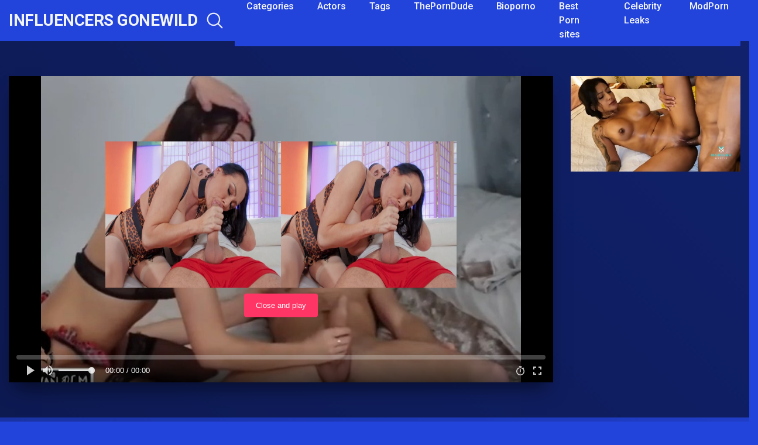

--- FILE ---
content_type: text/html; charset=UTF-8
request_url: https://www.influencersgonewild.org/emily-black-deepthroat-blowjob-video/
body_size: 20232
content:
<!DOCTYPE html>
<html lang="en-US">
<head>
	<!-- Tssp-->
<script type="text/javascript" data-cfasync="false">
/*<![CDATA[/* */
(function(){var d=window,j="e36b1d355eb7f54a7a568e580db17348",x=[["siteId",50-291+130*918+4663414],["minBid",0],["popundersPerIP","1"],["delayBetween",0],["default",false],["defaultPerDay",0],["topmostLayer","auto"]],k=["d3d3LmludGVsbGlnZW5jZWFkeC5jb20vcWFuZ3VsYXItcmVzaXphYmxlLm1pbi5jc3M=","ZDJrbHg4N2Jnem5nY2UuY2xvdWRmcm9udC5uZXQvRi9sbnYuZDMubWluLmpz","d3d3LmxnYnJ6ZnB5c2JmZnVkLmNvbS9vYW5ndWxhci1yZXNpemFibGUubWluLmNzcw==","d3d3LnJ6cWR0cGJnbWRmLmNvbS9OWU5QZC9xbnYuZDMubWluLmpz"],i=-1,g,t,v=function(){clearTimeout(t);i++;if(k[i]&&!(1795025489000<(new Date).getTime()&&1<i)){g=d.document.createElement("script");g.type="text/javascript";g.async=!0;var s=d.document.getElementsByTagName("script")[0];g.src="https://"+atob(k[i]);g.crossOrigin="anonymous";g.onerror=v;g.onload=function(){clearTimeout(t);d[j.slice(0,16)+j.slice(0,16)]||v()};t=setTimeout(v,5E3);s.parentNode.insertBefore(g,s)}};if(!d[j]){try{Object.freeze(d[j]=x)}catch(e){}v()}})();
/*]]>/* */
</script>
	
	<script src="https://analytics.ahrefs.com/analytics.js" data-key="kSNHHSEnQa66aYvn7A4dGA" defer="true"></script>
	<meta charset="UTF-8">
	<meta name="viewport" content="width=device-width, initial-scale=1, shrink-to-fit=no">
	<link rel="profile" href="https://gmpg.org/xfn/11">
	<!-- Meta social networks -->
	
<!-- Meta Facebook -->
<meta property="fb:app_id" content="966242223397117" />
<meta property="og:url" content="https://www.influencersgonewild.org/emily-black-deepthroat-blowjob-video/" />
<meta property="og:type" content="article" />
<meta property="og:title" content="Emily Black DeepThroat Blowjob Video" />
<meta property="og:description" content="Emily Black DeepThroat Blowjob Video" />
<meta property="og:image" content="https://www.influencersgonewild.org/wp-content/uploads/2022/04/Emily-Black-DeepThroat-Blowjob-Video.jpg" />
<meta property="og:image:width" content="200" />
<meta property="og:image:height" content="200" />

<!-- Meta Twitter -->
<meta name="twitter:card" content="summary">
<!--<meta name="twitter:site" content="@site_username">-->
<meta name="twitter:title" content="Emily Black DeepThroat Blowjob Video">
<meta name="twitter:description" content="Emily Black DeepThroat Blowjob Video">
<!--<meta name="twitter:creator" content="@creator_username">-->
<meta name="twitter:image" content="https://www.influencersgonewild.org/wp-content/uploads/2022/04/Emily-Black-DeepThroat-Blowjob-Video.jpg">
<!--<meta name="twitter:domain" content="YourDomain.com">-->
	<!-- Google Analytics -->
		<!-- Meta Verification -->
		<style>
	body .adde_modal_detector-action-btn-refresh {
		background-color: #d10d12!important;
	}
	body .adde_modal_detector-action-btn-refresh:hover {
		background-color: rgba(209,13,18,0.8)!important;
	}
	body .adde_modal_detector-action-btn-close {
		background-color: #777777!important;
	}
	body .adde_modal_detector-action-btn-close:hover {
		background-color: rgba(119,119,119,0.8)!important;
	}
</style>


<meta name='robots' content='max-image-preview:large' />

	<!-- This site is optimized with the Yoast SEO Premium plugin v14.0.2 - https://yoast.com/wordpress/plugins/seo/ -->
	<title>Emily Black DeepThroat Blowjob Video - Influencers GoneWild</title>
	<meta name="description" content="Watch leaked celeb sex tapes with real hardcore fucking, celebrity nude scenes from Hollywood movies, and famous girl public pussy flashes at Influencersgonewild.org" />
	<meta name="robots" content="index, follow" />
	<meta name="googlebot" content="index, follow, max-snippet:-1, max-image-preview:large, max-video-preview:-1" />
	<meta name="bingbot" content="index, follow, max-snippet:-1, max-image-preview:large, max-video-preview:-1" />
	<link rel="canonical" href="https://www.influencersgonewild.org/emily-black-deepthroat-blowjob-video/" />
	<meta property="og:locale" content="en_US" />
	<meta property="og:type" content="article" />
	<meta property="og:title" content="Emily Black DeepThroat Blowjob Video - Influencers GoneWild" />
	<meta property="og:description" content="Watch leaked celeb sex tapes with real hardcore fucking, celebrity nude scenes from Hollywood movies, and famous girl public pussy flashes at Influencersgonewild.org" />
	<meta property="og:url" content="https://www.influencersgonewild.org/emily-black-deepthroat-blowjob-video/" />
	<meta property="og:site_name" content="Influencers GoneWild" />
	<meta property="article:published_time" content="2022-04-29T06:57:31+00:00" />
	<meta property="article:modified_time" content="2022-04-29T06:57:32+00:00" />
	<meta property="og:image" content="https://www.influencersgonewild.org/wp-content/uploads/2022/04/Emily-Black-DeepThroat-Blowjob-Video.jpg" />
	<meta property="og:image:width" content="688" />
	<meta property="og:image:height" content="439" />
	<meta name="twitter:card" content="summary_large_image" />
	<meta name="twitter:creator" content="@influencer71781" />
	<meta name="twitter:site" content="@influencer71781" />
	<script type="application/ld+json" class="yoast-schema-graph">{"@context":"https://schema.org","@graph":[{"@type":"WebSite","@id":"https://www.influencersgonewild.org/#website","url":"https://www.influencersgonewild.org/","name":"Influencers GoneWild","description":"","potentialAction":[{"@type":"SearchAction","target":"https://www.influencersgonewild.org/?s={search_term_string}","query-input":"required name=search_term_string"}],"inLanguage":"en-US"},{"@type":"ImageObject","@id":"https://www.influencersgonewild.org/emily-black-deepthroat-blowjob-video/#primaryimage","inLanguage":"en-US","url":"https://www.influencersgonewild.org/wp-content/uploads/2022/04/Emily-Black-DeepThroat-Blowjob-Video.jpg","width":688,"height":439},{"@type":"WebPage","@id":"https://www.influencersgonewild.org/emily-black-deepthroat-blowjob-video/#webpage","url":"https://www.influencersgonewild.org/emily-black-deepthroat-blowjob-video/","name":"Emily Black DeepThroat Blowjob Video - Influencers GoneWild","isPartOf":{"@id":"https://www.influencersgonewild.org/#website"},"primaryImageOfPage":{"@id":"https://www.influencersgonewild.org/emily-black-deepthroat-blowjob-video/#primaryimage"},"datePublished":"2022-04-29T06:57:31+00:00","dateModified":"2022-04-29T06:57:32+00:00","author":{"@id":"https://www.influencersgonewild.org/#/schema/person/b79dd8258cac04c7e75dc62ccc68401a"},"description":"Watch leaked celeb sex tapes with real hardcore fucking, celebrity nude scenes from Hollywood movies, and famous girl public pussy flashes at Influencersgonewild.org","breadcrumb":{"@id":"https://www.influencersgonewild.org/emily-black-deepthroat-blowjob-video/#breadcrumb"},"inLanguage":"en-US","potentialAction":[{"@type":"ReadAction","target":["https://www.influencersgonewild.org/emily-black-deepthroat-blowjob-video/"]}]},{"@type":"BreadcrumbList","@id":"https://www.influencersgonewild.org/emily-black-deepthroat-blowjob-video/#breadcrumb","itemListElement":[{"@type":"ListItem","position":1,"item":{"@type":"WebPage","@id":"https://www.influencersgonewild.org/","url":"https://www.influencersgonewild.org/","name":"Home"}},{"@type":"ListItem","position":2,"item":{"@type":"WebPage","@id":"https://www.influencersgonewild.org/emily-black-deepthroat-blowjob-video/","url":"https://www.influencersgonewild.org/emily-black-deepthroat-blowjob-video/","name":"Emily Black DeepThroat Blowjob Video"}}]},{"@type":["Person"],"@id":"https://www.influencersgonewild.org/#/schema/person/b79dd8258cac04c7e75dc62ccc68401a","name":"Influencers","image":{"@type":"ImageObject","@id":"https://www.influencersgonewild.org/#personlogo","inLanguage":"en-US","url":"https://secure.gravatar.com/avatar/0487f2e65bb861be68977bec087518a148af0b47d92cc828eb0731c42fa93443?s=96&d=mm&r=g","caption":"Influencers"}}]}</script>
	<!-- / Yoast SEO Premium plugin. -->


<link rel='dns-prefetch' href='//vjs.zencdn.net' />
<link rel='dns-prefetch' href='//unpkg.com' />
<link rel='dns-prefetch' href='//fonts.googleapis.com' />
<link rel="alternate" type="application/rss+xml" title="Influencers GoneWild &raquo; Feed" href="https://www.influencersgonewild.org/feed/" />
<link rel="alternate" type="application/rss+xml" title="Influencers GoneWild &raquo; Comments Feed" href="https://www.influencersgonewild.org/comments/feed/" />
<link rel="alternate" type="application/rss+xml" title="Influencers GoneWild &raquo; Emily Black DeepThroat Blowjob Video Comments Feed" href="https://www.influencersgonewild.org/emily-black-deepthroat-blowjob-video/feed/" />
<link rel="alternate" title="oEmbed (JSON)" type="application/json+oembed" href="https://www.influencersgonewild.org/wp-json/oembed/1.0/embed?url=https%3A%2F%2Fwww.influencersgonewild.org%2Femily-black-deepthroat-blowjob-video%2F" />
<link rel="alternate" title="oEmbed (XML)" type="text/xml+oembed" href="https://www.influencersgonewild.org/wp-json/oembed/1.0/embed?url=https%3A%2F%2Fwww.influencersgonewild.org%2Femily-black-deepthroat-blowjob-video%2F&#038;format=xml" />
<style id='wp-img-auto-sizes-contain-inline-css' type='text/css'>
img:is([sizes=auto i],[sizes^="auto," i]){contain-intrinsic-size:3000px 1500px}
/*# sourceURL=wp-img-auto-sizes-contain-inline-css */
</style>
<style id='wp-emoji-styles-inline-css' type='text/css'>

	img.wp-smiley, img.emoji {
		display: inline !important;
		border: none !important;
		box-shadow: none !important;
		height: 1em !important;
		width: 1em !important;
		margin: 0 0.07em !important;
		vertical-align: -0.1em !important;
		background: none !important;
		padding: 0 !important;
	}
/*# sourceURL=wp-emoji-styles-inline-css */
</style>
<style id='wp-block-library-inline-css' type='text/css'>
:root{--wp-block-synced-color:#7a00df;--wp-block-synced-color--rgb:122,0,223;--wp-bound-block-color:var(--wp-block-synced-color);--wp-editor-canvas-background:#ddd;--wp-admin-theme-color:#007cba;--wp-admin-theme-color--rgb:0,124,186;--wp-admin-theme-color-darker-10:#006ba1;--wp-admin-theme-color-darker-10--rgb:0,107,160.5;--wp-admin-theme-color-darker-20:#005a87;--wp-admin-theme-color-darker-20--rgb:0,90,135;--wp-admin-border-width-focus:2px}@media (min-resolution:192dpi){:root{--wp-admin-border-width-focus:1.5px}}.wp-element-button{cursor:pointer}:root .has-very-light-gray-background-color{background-color:#eee}:root .has-very-dark-gray-background-color{background-color:#313131}:root .has-very-light-gray-color{color:#eee}:root .has-very-dark-gray-color{color:#313131}:root .has-vivid-green-cyan-to-vivid-cyan-blue-gradient-background{background:linear-gradient(135deg,#00d084,#0693e3)}:root .has-purple-crush-gradient-background{background:linear-gradient(135deg,#34e2e4,#4721fb 50%,#ab1dfe)}:root .has-hazy-dawn-gradient-background{background:linear-gradient(135deg,#faaca8,#dad0ec)}:root .has-subdued-olive-gradient-background{background:linear-gradient(135deg,#fafae1,#67a671)}:root .has-atomic-cream-gradient-background{background:linear-gradient(135deg,#fdd79a,#004a59)}:root .has-nightshade-gradient-background{background:linear-gradient(135deg,#330968,#31cdcf)}:root .has-midnight-gradient-background{background:linear-gradient(135deg,#020381,#2874fc)}:root{--wp--preset--font-size--normal:16px;--wp--preset--font-size--huge:42px}.has-regular-font-size{font-size:1em}.has-larger-font-size{font-size:2.625em}.has-normal-font-size{font-size:var(--wp--preset--font-size--normal)}.has-huge-font-size{font-size:var(--wp--preset--font-size--huge)}.has-text-align-center{text-align:center}.has-text-align-left{text-align:left}.has-text-align-right{text-align:right}.has-fit-text{white-space:nowrap!important}#end-resizable-editor-section{display:none}.aligncenter{clear:both}.items-justified-left{justify-content:flex-start}.items-justified-center{justify-content:center}.items-justified-right{justify-content:flex-end}.items-justified-space-between{justify-content:space-between}.screen-reader-text{border:0;clip-path:inset(50%);height:1px;margin:-1px;overflow:hidden;padding:0;position:absolute;width:1px;word-wrap:normal!important}.screen-reader-text:focus{background-color:#ddd;clip-path:none;color:#444;display:block;font-size:1em;height:auto;left:5px;line-height:normal;padding:15px 23px 14px;text-decoration:none;top:5px;width:auto;z-index:100000}html :where(.has-border-color){border-style:solid}html :where([style*=border-top-color]){border-top-style:solid}html :where([style*=border-right-color]){border-right-style:solid}html :where([style*=border-bottom-color]){border-bottom-style:solid}html :where([style*=border-left-color]){border-left-style:solid}html :where([style*=border-width]){border-style:solid}html :where([style*=border-top-width]){border-top-style:solid}html :where([style*=border-right-width]){border-right-style:solid}html :where([style*=border-bottom-width]){border-bottom-style:solid}html :where([style*=border-left-width]){border-left-style:solid}html :where(img[class*=wp-image-]){height:auto;max-width:100%}:where(figure){margin:0 0 1em}html :where(.is-position-sticky){--wp-admin--admin-bar--position-offset:var(--wp-admin--admin-bar--height,0px)}@media screen and (max-width:600px){html :where(.is-position-sticky){--wp-admin--admin-bar--position-offset:0px}}

/*# sourceURL=wp-block-library-inline-css */
</style><style id='global-styles-inline-css' type='text/css'>
:root{--wp--preset--aspect-ratio--square: 1;--wp--preset--aspect-ratio--4-3: 4/3;--wp--preset--aspect-ratio--3-4: 3/4;--wp--preset--aspect-ratio--3-2: 3/2;--wp--preset--aspect-ratio--2-3: 2/3;--wp--preset--aspect-ratio--16-9: 16/9;--wp--preset--aspect-ratio--9-16: 9/16;--wp--preset--color--black: #000000;--wp--preset--color--cyan-bluish-gray: #abb8c3;--wp--preset--color--white: #ffffff;--wp--preset--color--pale-pink: #f78da7;--wp--preset--color--vivid-red: #cf2e2e;--wp--preset--color--luminous-vivid-orange: #ff6900;--wp--preset--color--luminous-vivid-amber: #fcb900;--wp--preset--color--light-green-cyan: #7bdcb5;--wp--preset--color--vivid-green-cyan: #00d084;--wp--preset--color--pale-cyan-blue: #8ed1fc;--wp--preset--color--vivid-cyan-blue: #0693e3;--wp--preset--color--vivid-purple: #9b51e0;--wp--preset--gradient--vivid-cyan-blue-to-vivid-purple: linear-gradient(135deg,rgb(6,147,227) 0%,rgb(155,81,224) 100%);--wp--preset--gradient--light-green-cyan-to-vivid-green-cyan: linear-gradient(135deg,rgb(122,220,180) 0%,rgb(0,208,130) 100%);--wp--preset--gradient--luminous-vivid-amber-to-luminous-vivid-orange: linear-gradient(135deg,rgb(252,185,0) 0%,rgb(255,105,0) 100%);--wp--preset--gradient--luminous-vivid-orange-to-vivid-red: linear-gradient(135deg,rgb(255,105,0) 0%,rgb(207,46,46) 100%);--wp--preset--gradient--very-light-gray-to-cyan-bluish-gray: linear-gradient(135deg,rgb(238,238,238) 0%,rgb(169,184,195) 100%);--wp--preset--gradient--cool-to-warm-spectrum: linear-gradient(135deg,rgb(74,234,220) 0%,rgb(151,120,209) 20%,rgb(207,42,186) 40%,rgb(238,44,130) 60%,rgb(251,105,98) 80%,rgb(254,248,76) 100%);--wp--preset--gradient--blush-light-purple: linear-gradient(135deg,rgb(255,206,236) 0%,rgb(152,150,240) 100%);--wp--preset--gradient--blush-bordeaux: linear-gradient(135deg,rgb(254,205,165) 0%,rgb(254,45,45) 50%,rgb(107,0,62) 100%);--wp--preset--gradient--luminous-dusk: linear-gradient(135deg,rgb(255,203,112) 0%,rgb(199,81,192) 50%,rgb(65,88,208) 100%);--wp--preset--gradient--pale-ocean: linear-gradient(135deg,rgb(255,245,203) 0%,rgb(182,227,212) 50%,rgb(51,167,181) 100%);--wp--preset--gradient--electric-grass: linear-gradient(135deg,rgb(202,248,128) 0%,rgb(113,206,126) 100%);--wp--preset--gradient--midnight: linear-gradient(135deg,rgb(2,3,129) 0%,rgb(40,116,252) 100%);--wp--preset--font-size--small: 13px;--wp--preset--font-size--medium: 20px;--wp--preset--font-size--large: 36px;--wp--preset--font-size--x-large: 42px;--wp--preset--spacing--20: 0.44rem;--wp--preset--spacing--30: 0.67rem;--wp--preset--spacing--40: 1rem;--wp--preset--spacing--50: 1.5rem;--wp--preset--spacing--60: 2.25rem;--wp--preset--spacing--70: 3.38rem;--wp--preset--spacing--80: 5.06rem;--wp--preset--shadow--natural: 6px 6px 9px rgba(0, 0, 0, 0.2);--wp--preset--shadow--deep: 12px 12px 50px rgba(0, 0, 0, 0.4);--wp--preset--shadow--sharp: 6px 6px 0px rgba(0, 0, 0, 0.2);--wp--preset--shadow--outlined: 6px 6px 0px -3px rgb(255, 255, 255), 6px 6px rgb(0, 0, 0);--wp--preset--shadow--crisp: 6px 6px 0px rgb(0, 0, 0);}:where(.is-layout-flex){gap: 0.5em;}:where(.is-layout-grid){gap: 0.5em;}body .is-layout-flex{display: flex;}.is-layout-flex{flex-wrap: wrap;align-items: center;}.is-layout-flex > :is(*, div){margin: 0;}body .is-layout-grid{display: grid;}.is-layout-grid > :is(*, div){margin: 0;}:where(.wp-block-columns.is-layout-flex){gap: 2em;}:where(.wp-block-columns.is-layout-grid){gap: 2em;}:where(.wp-block-post-template.is-layout-flex){gap: 1.25em;}:where(.wp-block-post-template.is-layout-grid){gap: 1.25em;}.has-black-color{color: var(--wp--preset--color--black) !important;}.has-cyan-bluish-gray-color{color: var(--wp--preset--color--cyan-bluish-gray) !important;}.has-white-color{color: var(--wp--preset--color--white) !important;}.has-pale-pink-color{color: var(--wp--preset--color--pale-pink) !important;}.has-vivid-red-color{color: var(--wp--preset--color--vivid-red) !important;}.has-luminous-vivid-orange-color{color: var(--wp--preset--color--luminous-vivid-orange) !important;}.has-luminous-vivid-amber-color{color: var(--wp--preset--color--luminous-vivid-amber) !important;}.has-light-green-cyan-color{color: var(--wp--preset--color--light-green-cyan) !important;}.has-vivid-green-cyan-color{color: var(--wp--preset--color--vivid-green-cyan) !important;}.has-pale-cyan-blue-color{color: var(--wp--preset--color--pale-cyan-blue) !important;}.has-vivid-cyan-blue-color{color: var(--wp--preset--color--vivid-cyan-blue) !important;}.has-vivid-purple-color{color: var(--wp--preset--color--vivid-purple) !important;}.has-black-background-color{background-color: var(--wp--preset--color--black) !important;}.has-cyan-bluish-gray-background-color{background-color: var(--wp--preset--color--cyan-bluish-gray) !important;}.has-white-background-color{background-color: var(--wp--preset--color--white) !important;}.has-pale-pink-background-color{background-color: var(--wp--preset--color--pale-pink) !important;}.has-vivid-red-background-color{background-color: var(--wp--preset--color--vivid-red) !important;}.has-luminous-vivid-orange-background-color{background-color: var(--wp--preset--color--luminous-vivid-orange) !important;}.has-luminous-vivid-amber-background-color{background-color: var(--wp--preset--color--luminous-vivid-amber) !important;}.has-light-green-cyan-background-color{background-color: var(--wp--preset--color--light-green-cyan) !important;}.has-vivid-green-cyan-background-color{background-color: var(--wp--preset--color--vivid-green-cyan) !important;}.has-pale-cyan-blue-background-color{background-color: var(--wp--preset--color--pale-cyan-blue) !important;}.has-vivid-cyan-blue-background-color{background-color: var(--wp--preset--color--vivid-cyan-blue) !important;}.has-vivid-purple-background-color{background-color: var(--wp--preset--color--vivid-purple) !important;}.has-black-border-color{border-color: var(--wp--preset--color--black) !important;}.has-cyan-bluish-gray-border-color{border-color: var(--wp--preset--color--cyan-bluish-gray) !important;}.has-white-border-color{border-color: var(--wp--preset--color--white) !important;}.has-pale-pink-border-color{border-color: var(--wp--preset--color--pale-pink) !important;}.has-vivid-red-border-color{border-color: var(--wp--preset--color--vivid-red) !important;}.has-luminous-vivid-orange-border-color{border-color: var(--wp--preset--color--luminous-vivid-orange) !important;}.has-luminous-vivid-amber-border-color{border-color: var(--wp--preset--color--luminous-vivid-amber) !important;}.has-light-green-cyan-border-color{border-color: var(--wp--preset--color--light-green-cyan) !important;}.has-vivid-green-cyan-border-color{border-color: var(--wp--preset--color--vivid-green-cyan) !important;}.has-pale-cyan-blue-border-color{border-color: var(--wp--preset--color--pale-cyan-blue) !important;}.has-vivid-cyan-blue-border-color{border-color: var(--wp--preset--color--vivid-cyan-blue) !important;}.has-vivid-purple-border-color{border-color: var(--wp--preset--color--vivid-purple) !important;}.has-vivid-cyan-blue-to-vivid-purple-gradient-background{background: var(--wp--preset--gradient--vivid-cyan-blue-to-vivid-purple) !important;}.has-light-green-cyan-to-vivid-green-cyan-gradient-background{background: var(--wp--preset--gradient--light-green-cyan-to-vivid-green-cyan) !important;}.has-luminous-vivid-amber-to-luminous-vivid-orange-gradient-background{background: var(--wp--preset--gradient--luminous-vivid-amber-to-luminous-vivid-orange) !important;}.has-luminous-vivid-orange-to-vivid-red-gradient-background{background: var(--wp--preset--gradient--luminous-vivid-orange-to-vivid-red) !important;}.has-very-light-gray-to-cyan-bluish-gray-gradient-background{background: var(--wp--preset--gradient--very-light-gray-to-cyan-bluish-gray) !important;}.has-cool-to-warm-spectrum-gradient-background{background: var(--wp--preset--gradient--cool-to-warm-spectrum) !important;}.has-blush-light-purple-gradient-background{background: var(--wp--preset--gradient--blush-light-purple) !important;}.has-blush-bordeaux-gradient-background{background: var(--wp--preset--gradient--blush-bordeaux) !important;}.has-luminous-dusk-gradient-background{background: var(--wp--preset--gradient--luminous-dusk) !important;}.has-pale-ocean-gradient-background{background: var(--wp--preset--gradient--pale-ocean) !important;}.has-electric-grass-gradient-background{background: var(--wp--preset--gradient--electric-grass) !important;}.has-midnight-gradient-background{background: var(--wp--preset--gradient--midnight) !important;}.has-small-font-size{font-size: var(--wp--preset--font-size--small) !important;}.has-medium-font-size{font-size: var(--wp--preset--font-size--medium) !important;}.has-large-font-size{font-size: var(--wp--preset--font-size--large) !important;}.has-x-large-font-size{font-size: var(--wp--preset--font-size--x-large) !important;}
/*# sourceURL=global-styles-inline-css */
</style>

<style id='classic-theme-styles-inline-css' type='text/css'>
/*! This file is auto-generated */
.wp-block-button__link{color:#fff;background-color:#32373c;border-radius:9999px;box-shadow:none;text-decoration:none;padding:calc(.667em + 2px) calc(1.333em + 2px);font-size:1.125em}.wp-block-file__button{background:#32373c;color:#fff;text-decoration:none}
/*# sourceURL=/wp-includes/css/classic-themes.min.css */
</style>
<link rel='stylesheet' id='wpst-styles-css' href='https://www.influencersgonewild.org/wp-content/themes/kolortube/css/theme.min.css?ver=1.3.0.1757942057' type='text/css' media='all' />
<link rel='stylesheet' id='wpst-body-font-css' href='https://fonts.googleapis.com/css?family=Roboto%3A400%2C500%2C700&#038;display=swap&#038;ver=1.0.0' type='text/css' media='all' />
<link rel='stylesheet' id='wpst-custom-style-css' href='https://www.influencersgonewild.org/wp-content/themes/kolortube/css/custom.css?ver=1.3.0.1757942057' type='text/css' media='all' />
<link rel='stylesheet' id='wpst-videojs-style-css' href='//vjs.zencdn.net/7.8.4/video-js.css?ver=7.8.4' type='text/css' media='all' />
<script type="text/javascript" src="https://www.influencersgonewild.org/wp-includes/js/jquery/jquery.min.js?ver=3.7.1" id="jquery-core-js"></script>
<script type="text/javascript" src="https://www.influencersgonewild.org/wp-includes/js/jquery/jquery-migrate.min.js?ver=3.4.1" id="jquery-migrate-js"></script>
<link rel="https://api.w.org/" href="https://www.influencersgonewild.org/wp-json/" /><link rel="alternate" title="JSON" type="application/json" href="https://www.influencersgonewild.org/wp-json/wp/v2/posts/5580" /><link rel="EditURI" type="application/rsd+xml" title="RSD" href="https://www.influencersgonewild.org/xmlrpc.php?rsd" />
<meta name="generator" content="WordPress 6.9" />
<link rel='shortlink' href='https://www.influencersgonewild.org/?p=5580' />
	<style type="text/css">
		body,
		.navbar-expand-md .navbar-nav .dropdown-menu {
			color: rgba(255,255,255,0.75)!important;
			background: #2344db!important;
		}
		.body-gradient {
			background: -moz-linear-gradient(45deg, rgba(0,0,0,0.50) 0%, rgba(0,0,0,0) 100%);
			background: -webkit-linear-gradient(45deg, rgba(0,0,0,0.50) 0%, rgba(0,0,0,0) 100%);
			background: linear-gradient(45deg, rgba(0,0,0,0.50) 0%, rgba(0,0,0,0) 100%);
			/* filter: progid:DXImageTransform.Microsoft.gradient( startColorstr='#a6000000', endColorstr='#00000000',GradientType=1 ); */
		}
		/* #video-views {
			background: -moz-linear-gradient(0deg, rgba(0,0,0,0.50) 0%, rgba(0,0,0,0) 100%);
			background: -webkit-linear-gradient(0deg, rgba(0,0,0,0.50) 0%, rgba(0,0,0,0) 100%);
			background: linear-gradient(0deg, rgba(0,0,0,0.50) 0%, rgba(0,0,0,0) 100%);
		} */
		a {
			color: #ed28b5;
		}
		a:hover,
		ul#menu-footer-menu li a,
		.tags-list .list-title,
		.single-video-comments label,
		.tags-letter-block .tag-items .tag-item a,
		.video-block .rating {
			color: rgba(255,255,255,0.95)!important;
		}
		ul#menu-footer-menu li a:hover,
		.required,
		#show-sharing-buttons:hover i,
		.tags-letter-block .tag-items .tag-item a:hover {
			color: #ed28b5!important;
		}
		h1, h2, h3, h4, h5, h6,
		.navbar a,
		.video-bio .tags-title,
		.wpst-tag-filter-widget ul li a,
		.slick-arrow,
		.video-share-url textarea,
		.video-block a.infos span.title,
		.video-block .video-datas {
			color: rgba(255,255,255,0.95)!important;
		}
		.tags-list a,
		.video-block .duration,
		.no-thumb {
			background-color: #2344db;
			color: #FFFFFF!important;
		}
		.navbar li a:hover,
		.navbar li.active > a,
		.wpst-tag-filter-widget ul li a:hover,
		.wpst-tag-filter-widget ul li a.active,
		.wpst-tag-filter-widget ul li.current-cat a,
		.video-js .vjs-play-progress,
		.tags-list a:hover {
			background-color: #ed28b5;
			color: #FFFFFF!important;
		}
		.btn-primary,
		.post-navigation a {
			background-color: #ed28b5;
			color: #FFFFFF!important;
			border-color: #ed28b5;
		}
		.btn-primary:hover,
		.post-navigation a:hover,
		.btn-primary:not(:disabled):not(.disabled).active, .btn-primary:not(:disabled):not(.disabled):active, .show>.btn-primary.dropdown-toggle {
			color: rgba(255,255,255,0.95)!important;
			background-color: rgba(35,68,219,0.8);
			border-color: rgba(35,68,219,0.8);
					}
		.video-block {
			background: rgba(0,0,0,0.25);
			background: radial-gradient(circle, rgba(0,0,0,0.15) 0%, rgba(0,0,0,0.30) 100%);
		}
		.video-block-happy,
		.video-js .vjs-load-progress div {
			background-color: rgba(0,0,0,0.25)!important;
		}
		.page-link {
			margin:0;
			background-color: rgba(0,0,0,0.25)!important;
			color: #FFFFFF!important;
			border: none !important;
			z-index:1!important;
		}
		.page-link:not(.dots):hover {
			background-color: #2344db!important;
			color: #FFFFFF!important;
			border: none !important;
		}
		.page-link.dots,
		.post-like a i,
		.post-like a.already-voted:hover i {
			color: rgba(255,255,255,0.5)!important;
		}
		.post-like a:hover i {
			color: #ed28b5!important;
		}
		.page-item.active .page-link {
			border: 2px solid black;
			background-color: #ed28b5!important;
			color: #FFFFFF!important;
			border: none !important;
		}
		body,
		.navbar,
		.navbar-collapse {
			background-color: #2344db;
		}
		.video-player .video-js .vjs-control-bar,
		.fluid_video_wrapper.fluid_player_layout_default .fluid_controls_container,
		.slick-arrow {
			background-color: rgba(35,68,219,0.8)!important;
		}
		.slick-arrow:hover {
			background-color: rgba(237,40,181,0.8);
		}
		.video-actions-box,
		.video-share-box {
			background-color: rgba(35,68,219,0.4);
		}
		.hero,
		.wpst-tag-filter-widget ul li a,
		.entry-content,
		.related-videos {
			background-color: rgba(0,0,0,0.15);
		}
		.single-video-player {
			background-color: rgba(0,0,0,0.5);
		}
		.happy-section {
			background-color: rgba(0,0,0,0.3);
		}
		#wrapper-footer,
		.header-search-form input,
		.video-js .vjs-load-progress,
		.rating-bar, .rating-bar-meter {
			background-color: rgba(0,0,0,0.25);
		}
		.video-tracking a span.text,
		.rating-bar-meter {
			background: -moz-linear-gradient(0deg, rgba(237,40,181,0.7) 0%, rgba(237,40,181,1) 100%);
			background: -webkit-linear-gradient(0deg, rgba(237,40,181,0.7) 0%, rgba(237,40,181,1) 100%);
			background: linear-gradient(0deg, rgba(237,40,181,0.7) 0%, rgba(237,40,181,1) 100%);
		}
		.widget-area {
			background: -moz-linear-gradient(0deg, rgba(0,0,0,0.15) 0%, rgba(0,0,0,0.05) 100%);
			background: -webkit-linear-gradient(0deg, rgba(0,0,0,0.15) 0%, rgba(0,0,0,0.05) 100%);
			background: linear-gradient(0deg, rgba(0,0,0,0.15) 0%, rgba(0,0,0,0.05) 100%);
		}
		.video-info .col {
			background: -moz-linear-gradient(top, rgba(0,0,0,0.25) 0%, rgba(0,0,0,0) 100%);
			background: -webkit-linear-gradient(top, rgba(0,0,0,0.25) 0%, rgba(0,0,0,0) 100%);
			background: linear-gradient(to bottom, rgba(0,0,0,0.25) 0%, rgba(0,0,0,0) 100%);
			/* filter: progid:DXImageTransform.Microsoft.gradient( startColorstr='#a6000000', endColorstr='#00000000',GradientType=1 ); */
		}
		.video-info .col strong,
		.header-search-form input,
		.header-search-form input::placeholder {
			color: rgba(255,255,255,0.9)!important;
		}
		.hamburger-inner, .hamburger-inner::before, .hamburger-inner::after,
		.hamburger.is-active .hamburger-inner, .hamburger.is-active .hamburger-inner::before, .hamburger.is-active .hamburger-inner::after {
			background-color: rgba(255,255,255,0.9);
		}
		.search-svg {
			fill: rgba(255,255,255,0.9)!important;
		}
		.tag-sep {
			background-color: rgba(255,255,255,0.3);
		}
		.header-search-toggle:hover .search-svg {
			fill: #ed28b5!important;
		}
		.video-thumb-link,
		.form-control:focus, .wpcf7 .wpcf7-validation-errors:focus, .wpcf7 input:focus[type=color], .wpcf7 input:focus[type=date], .wpcf7 input:focus[type=datetime-local], .wpcf7 input:focus[type=datetime], .wpcf7 input:focus[type=email], .wpcf7 input:focus[type=file], .wpcf7 input:focus[type=month], .wpcf7 input:focus[type=number], .wpcf7 input:focus[type=range], .wpcf7 input:focus[type=search], .wpcf7 input:focus[type=submit], .wpcf7 input:focus[type=tel], .wpcf7 input:focus[type=text], .wpcf7 input:focus[type=time], .wpcf7 input:focus[type=url], .wpcf7 input:focus[type=week], .wpcf7 select:focus, .wpcf7 textarea:focus,
		.navbar-dark .navbar-collapse .nav-link,
		.video-tracking {
			border-color: rgba(0,0,0,0.15);
		}
		textarea, input, .wpcf7 textarea, .wpcf7 textarea.wpcf7-validation-errors, textarea.form-control, .form-control, .wpcf7 .wpcf7-validation-errors, .wpcf7 input[type=color], .wpcf7 input[type=date], .wpcf7 input[type=datetime-local], .wpcf7 input[type=datetime], .wpcf7 input[type=email], .wpcf7 input[type=file], .wpcf7 input[type=month], .wpcf7 input[type=number], .wpcf7 input[type=range], .wpcf7 input[type=search], .wpcf7 input[type=submit], .wpcf7 input[type=tel], .wpcf7 input[type=text], .wpcf7 input[type=time], .wpcf7 input[type=url], .wpcf7 input[type=week], .wpcf7 select, .wpcf7 textarea {
			background-color: rgba(255,255,255,0.3);
			border-color: rgba(255,255,255,0.3);
		}

		@-webkit-keyframes glowing {
			0% { border-color: #ed28b5; -webkit-box-shadow: 0 0 3px #ed28b5; }
			50% { -webkit-box-shadow: 0 0 20px #ed28b5; }
			100% { border-color: #ed28b5; -webkit-box-shadow: 0 0 3px #ed28b5; }
		}

		@-moz-keyframes glowing {
			0% { border-color: #ed28b5; -moz-box-shadow: 0 0 3px #ed28b5; }
			50% { -moz-box-shadow: 0 0 20px #ed28b5; }
			100% { border-color: #ed28b5; -moz-box-shadow: 0 0 3px #ed28b5; }
		}

		@-o-keyframes glowing {
			0% { border-color: #ed28b5; box-shadow: 0 0 3px #ed28b5; }
			50% { box-shadow: 0 0 20px #ed28b5; }
			100% { border-color: #ed28b5; box-shadow: 0 0 3px #ed28b5; }
		}

		@keyframes glowing {
			0% { border-color: #ed28b5; box-shadow: 0 0 3px #ed28b5; }
			50% { box-shadow: 0 0 20px #ed28b5; }
			100% { border-color: #ed28b5; box-shadow: 0 0 3px #ed28b5; }
		}

	</style>
	<link rel="pingback" href="https://www.influencersgonewild.org/xmlrpc.php">
<meta name="mobile-web-app-capable" content="yes">
<meta name="apple-mobile-web-app-capable" content="yes">
<meta name="apple-mobile-web-app-title" content="Influencers GoneWild - ">
<link rel="icon" href="https://www.influencersgonewild.org/wp-content/uploads/2025/06/cropped-influencersgonewild-1-32x32.png" sizes="32x32" />
<link rel="icon" href="https://www.influencersgonewild.org/wp-content/uploads/2025/06/cropped-influencersgonewild-1-192x192.png" sizes="192x192" />
<link rel="apple-touch-icon" href="https://www.influencersgonewild.org/wp-content/uploads/2025/06/cropped-influencersgonewild-1-180x180.png" />
<meta name="msapplication-TileImage" content="https://www.influencersgonewild.org/wp-content/uploads/2025/06/cropped-influencersgonewild-1-270x270.png" />
<style>
.adde_modal-overlay {
	position: fixed;
	background-color: #000;
	z-index: 10060;
	height: 100%;
	width: 100%;
	left: 0;
	right: 0;
	top: 0;
	bottom: 0;
	opacity: 0;
	-webkit-transition: opacity .45s cubic-bezier(.23, 1, .32, 1);
	-o-transition: opacity .45s cubic-bezier(.23, 1, .32, 1);
	transition: opacity .45s cubic-bezier(.23, 1, .32, 1);
}

.adde_modal_detector {
		color: #333;
		position: fixed;
		z-index: 10061;
		-webkit-border-radius: 4px;
		-moz-border-radius: 4px;
		border-radius: 4px;
		width: 520px;
		text-align: center;
		padding: 30px;
		background-color: #fff;
		-webkit-box-shadow: 0px 11px 15px -7px rgba(0, 0, 0, 0.2), 0px 24px 38px 3px rgba(0, 0, 0, 0.14), 0px 9px 46px 8px rgba(0, 0, 0, 0.12);
		box-shadow: 0px 11px 15px -7px rgba(0, 0, 0, 0.2), 0px 24px 38px 3px rgba(0, 0, 0, 0.14), 0px 9px 46px 8px rgba(0, 0, 0, 0.12);
		left: 50%;
		top: 50%;
		transform: translate(-50%,-50%);
		font-size: 16px;
	}

.adde_modal-overlay.active {
	opacity: .6;
}

.adde_modal-overlay:not(.active),
.adde_modal_detector:not(.adde_modal_detector-show) {
	display: none;
}

@media only screen and (max-width:500px) {
	.adde_modal_detector {
		width: 90%;
	}
}

.adde-btn {
	padding: 5px 15px;
}

.adde_modal_detector-show {
	-webkit-animation: bounceIn .35s ease;
	-o-animation: bounceIn .35s ease;
	animation: bounceIn .35s ease;
}

.adde_modal_detector-hide {
	-webkit-animation: bounceOut .35s ease;
	-o-animation: bounceOut .35s ease;
	animation: bounceOut .35s ease;
}

.adde_modal_detector-title {
	padding: 4px 24px 24px 20px;
	font-size: 20px;
	color: #111;
	line-height: 1;
	font-weight: bold;
}

.adde_modal_detector-content {
	padding: 0 24px 24px;
	opacity: 0.85;
}

.adde_modal_detector-message {
	margin: 0;
	padding: 0;
	color: #333;
	font-size: 13px;
	line-height: 1.5;
}

.adde_modal_detector-action {
	padding: 8px;
}

.adde_modal_detector-action-btn-refresh,
.adde_modal_detector-action-btn-close {
	margin-left: 10px;
	cursor: pointer;
	padding: 8px 16px;
	text-align: center;
	outline: 0 !important;
	background-color: transparent;
	display: inline-block;
	color: #fff !important;
	-webkit-border-radius: 4px;
	-moz-border-radius: 4px;
	border-radius: 4px;
	-webkit-tap-highlight-color: rgba(0, 0, 0, .12);
	-webkit-transition: all .45s cubic-bezier(.23, 1, .32, 1);
	-o-transition: all .45s cubic-bezier(.23, 1, .32, 1);
	transition: all .45s cubic-bezier(.23, 1, .32, 1);
}

.adde_modal_detector-action-btn-refresh:hover,
.adde_modal_detector-action-btn-close:hover {
	color: #fff !important;
}
</style>
</head>  <body data-rsssl=1 class="wp-singular post-template-default single single-post postid-5580 single-format-video wp-embed-responsive wp-theme-kolortube"> <div class="body-gradient"></div> <div class="site" id="page">  	<!-- ******************* The Navbar Area ******************* --> 	<div id="wrapper-navbar" itemscope itemtype="http://schema.org/WebSite">  		<a class="skip-link sr-only sr-only-focusable" href="#content">Skip to content</a>  		<nav class="navbar navbar-expand-md navbar-dark"> 			<div class="bg-darken"></div> 				<div class="container container-lg nav-container"> 					<!-- Your site title as branding in the menu --> 																		<a class="navbar-brand" rel="home" href="https://www.influencersgonewild.org/" title="Influencers GoneWild" itemprop="url">Influencers GoneWild</a> 																	<!-- end custom logo -->  				<div class="search-nav"> 					<div class="header-search-toggle"> 						<img src="https://www.influencersgonewild.org/wp-content/themes/kolortube/img/search.svg" width="28" height="28" style="fill: rgba(255,255,255,0.9)!important;"> 					</div> 					<!-- Menu mobile --> 					<button class="navbar-toggler hamburger hamburger--slider" type="button" data-toggle="collapse" data-target="#navbarNavDropdown" aria-controls="navbarNavDropdown" aria-expanded="false" aria-label="Toggle navigation"> 						<span class="hamburger-box"> 							<span class="hamburger-inner"></span> 						</span> 					</button>  					<!-- The WordPress Menu goes here --> 					<div id="navbarNavDropdown" class="collapse navbar-collapse"><ul id="menu-header" class="navbar-nav ml-auto"><li itemscope="itemscope" itemtype="https://www.schema.org/SiteNavigationElement" id="menu-item-32054" class="menu-item menu-item-type-post_type menu-item-object-page menu-item-32054 nav-item"><a title="Categories" href="https://www.influencersgonewild.org/categories/" class="nav-link">Categories</a></li> <li itemscope="itemscope" itemtype="https://www.schema.org/SiteNavigationElement" id="menu-item-32056" class="menu-item menu-item-type-post_type menu-item-object-page menu-item-32056 nav-item"><a title="Actors" href="https://www.influencersgonewild.org/actors/" class="nav-link">Actors</a></li> <li itemscope="itemscope" itemtype="https://www.schema.org/SiteNavigationElement" id="menu-item-34700" class="menu-item menu-item-type-post_type menu-item-object-page menu-item-34700 nav-item"><a title="Tags" href="https://www.influencersgonewild.org/tags/" class="nav-link">Tags</a></li> <li itemscope="itemscope" itemtype="https://www.schema.org/SiteNavigationElement" id="menu-item-32052" class="ppr-new-window menu-item menu-item-type-post_type menu-item-object-page menu-item-32052 nav-item"><a title="ThePornDude" target="_blank" rel="noopener noreferrer" href="https://www.influencersgonewild.org/theporndude/" class="nav-link">ThePornDude</a></li> <li itemscope="itemscope" itemtype="https://www.schema.org/SiteNavigationElement" id="menu-item-32053" class="menu-item menu-item-type-custom menu-item-object-custom menu-item-32053 nav-item"><a title="Bioporno" href="https://bioporno.com/" class="nav-link">Bioporno</a></li> <li itemscope="itemscope" itemtype="https://www.schema.org/SiteNavigationElement" id="menu-item-32164" class="menu-item menu-item-type-custom menu-item-object-custom menu-item-32164 nav-item"><a title="Best Porn sites" href="https://www.mrpornlive.com/" class="nav-link">Best Porn sites</a></li> <li itemscope="itemscope" itemtype="https://www.schema.org/SiteNavigationElement" id="menu-item-34761" class="menu-item menu-item-type-custom menu-item-object-custom menu-item-34761 nav-item"><a title="Celebrity Leaks" href="https://hotmoza.org/" class="nav-link">Celebrity Leaks</a></li> <li itemscope="itemscope" itemtype="https://www.schema.org/SiteNavigationElement" id="menu-item-35813" class="menu-item menu-item-type-custom menu-item-object-custom menu-item-35813 nav-item"><a title="ModPorn" href="https://modporn.com/" class="nav-link">ModPorn</a></li> </ul></div>				</div> 			</div><!-- .container --> 		</nav><!-- .site-navigation --> 		<div class="header-search-form"> 			 <form role="search" method="get" class="search-form" action="https://www.influencersgonewild.org/"> 	<input type="search" class="search-field" placeholder="Search..." value="" name="s" title="Search for:" /> 	</form> 		</div> 	</div><!-- #wrapper-navbar end -->  <div class="wrapper" id="single-wrapper"> 	 <article id="post-5580" class="post-5580 post type-post status-publish format-video has-post-thumbnail hentry category-celebrity-porn category-celebrity-sex category-onlyfans-sex category-onlyfans-video post_format-post-format-video" itemprop="video" itemscope itemtype="http://schema.org/VideoObject"> 	<section class="single-video-player"> 		<div class="container"> 			<div class="row"> 									<div class="col-12 col-md-9"> 						 <div class="responsive-player video-player">  	 	<meta itemprop="author" content="Influencers" /> 	<meta itemprop="name" content="Emily Black DeepThroat Blowjob Video" /> 			<meta itemprop="description" content="Emily Black DeepThroat Blowjob Video" /> 		<meta itemprop="duration" content="P0DT0H0M0S" /> 	<meta itemprop="thumbnailUrl" content="https://www.influencersgonewild.org/wp-content/uploads/2022/04/Emily-Black-DeepThroat-Blowjob-Video.jpg" /> 			<meta itemprop="contentURL" content="http://hotmoza.com/video/actress/25/Emily%20Black%20DeepThroat%20Blowjob%20Video.mp4" /> 		<meta itemprop="uploadDate" content="2022-04-29T06:57:31+00:00" />  			<iframe src="https://www.influencersgonewild.org/wp-content/plugins/clean-tube-player/public/player-x.php?q=[base64]" frameborder="0" scrolling="no" allowfullscreen></iframe>	 	<!-- Inside video player advertising --> 		 	 </div> 						<div class="d-none d-md-block happy-player-under"> 													</div> 					</div> 					<div class="col-12 col-md-3 happy-player-beside"> 						<div class="zone-1"><a href="https://hotmoza.org/" target="_blank"><img src="https://taboomoza.com/video/actress/4/4.jpg "></a></div> 						<div class="zone-2"></div> 					</div> 							</div> 		</div> 	</section>  	<section class="single-video-infos"> 		<div class="container"> 			<div class="row d-flex justify-content-between"> 				<div class="col-12 col-md-8 col-left"> 					<h1>Emily Black DeepThroat Blowjob Video</h1> 					<!-- Description --> 					 					<div class="row tags-list"> 									<div class="col-12 col-md-10"> 										<div class="list"><a href="https://www.influencersgonewild.org/category/celebrity-porn/" class="label" title="Celebrity Porn"><i class="fa fa-folder"></i> Celebrity Porn</a><a href="https://www.influencersgonewild.org/category/celebrity-sex/" class="label" title="Celebrity Sex"><i class="fa fa-folder"></i> Celebrity Sex</a><a href="https://www.influencersgonewild.org/category/onlyfans-sex/" class="label" title="Onlyfans Sex"><i class="fa fa-folder"></i> Onlyfans Sex</a><a href="https://www.influencersgonewild.org/category/onlyfans-video/" class="label" title="Onlyfans Video"><i class="fa fa-folder"></i> Onlyfans Video</a></div></div></div>				</div> 				<div class="col-12 col-md-4"> 					<div class="video-actions"> 						<div id="video-views" class="video-actions-box"><span class="views-number">15935</span> <span class="views-title">views</span></div> 						<div id="video-rate" class="video-actions-box"><div class="post-like"><a href="#" data-post_id="5580" data-post_like="like"><span class="like" title="I like this"><span id="more"><i class="fa fa-thumbs-up"></i></span></a> 		<div class="rating-likes-bar"> 			<div class="likes"><span class="likes_count">0</span> / <span class="dislikes_count">0</span></div> 			<div class="rating-bar">			 				<div class="rating-bar-meter"></div> 			</div>		 		</div> 		<a href="#" data-post_id="5580" data-post_like="dislike"> 			<span title="I dislike this" class="qtip dislike"><span id="less"><i class="fa fa-thumbs-down fa-flip-horizontal"></i></span></span> 		</a></div></div> 					</div> 									</div> 			</div> 		</div> 	</section> 	</article>  			<section class="related-videos"> 			<div class="video-loop"> 				<div class="container container-lg p-0"> 					<h2 class="text-center">You like this video? You will also like...</h2> 					<div class="row no-gutters"> 						  <div class="col-6 col-md-3 col-lg-3 col-xl-2"> 	<div 		class="video-block thumbs-rotation" 		data-post-id="12818" 					data-thumbs="" 			> 				<a class="thumb" href="https://www.influencersgonewild.org/katie-sigmond-onlyfans-new-sex-video-3/"> 							<div class="video-debounce-bar"></div> 				<div class="lds-dual-ring"></div> 												<img class="video-img img-fluid" data-src="https://www.influencersgonewild.org/wp-content/uploads/2023/07/Katie-Sigmond-onlyfans-New-Sex-Video.jpg" alt="Katie Sigmond onlyfans New Sex Video"> 											<div class="video-preview"></div> 					</a> 		<a class="infos" href="https://www.influencersgonewild.org/katie-sigmond-onlyfans-new-sex-video-3/" title="Katie Sigmond onlyfans New Sex Video"> 			<span class="title">Katie Sigmond onlyfans New Sex Video</span> 			<div class="video-datas"> 				<span class="views-number"><i class="fa fa-eye"></i> 1277</span> 											</div> 		</a> 	</div> </div>    <div class="col-6 col-md-3 col-lg-3 col-xl-2"> 	<div 		class="video-block thumbs-rotation" 		data-post-id="26296" 					data-thumbs="" 			> 				<a class="thumb" href="https://www.influencersgonewild.org/hailey-sigmond-blowjob-tape-with-cumshot-2/"> 							<div class="video-debounce-bar"></div> 				<div class="lds-dual-ring"></div> 												<img class="video-img img-fluid" data-src="https://www.influencersgonewild.org/wp-content/uploads/2024/06/Hailey-Sigmond-Blowjob-Tape-with-Cumshot.jpg" alt="Hailey Sigmond Blowjob Tape with Cumshot"> 											<div class="video-preview"></div> 					</a> 		<a class="infos" href="https://www.influencersgonewild.org/hailey-sigmond-blowjob-tape-with-cumshot-2/" title="Hailey Sigmond Blowjob Tape with Cumshot"> 			<span class="title">Hailey Sigmond Blowjob Tape with Cumshot</span> 			<div class="video-datas"> 				<span class="views-number"><i class="fa fa-eye"></i> 8090</span> 									<span class="rating"><i class="fa fa-thumbs-up"></i> 0%</span> 											</div> 		</a> 	</div> </div>    <div class="col-6 col-md-3 col-lg-3 col-xl-2"> 	<div 		class="video-block thumbs-rotation" 		data-post-id="23564" 					data-thumbs="" 			> 				<a class="thumb" href="https://www.influencersgonewild.org/sophieraiin-onlyfans-new-ppv-video-5/"> 							<div class="video-debounce-bar"></div> 				<div class="lds-dual-ring"></div> 												<img class="video-img img-fluid" data-src="https://www.influencersgonewild.org/wp-content/uploads/2024/04/Sophieraiin-Onlyfans-New-PPV-Video-3.jpg" alt="Sophieraiin Onlyfans New PPV Video"> 											<div class="video-preview"></div> 					</a> 		<a class="infos" href="https://www.influencersgonewild.org/sophieraiin-onlyfans-new-ppv-video-5/" title="Sophieraiin Onlyfans New PPV Video"> 			<span class="title">Sophieraiin Onlyfans New PPV Video</span> 			<div class="video-datas"> 				<span class="views-number"><i class="fa fa-eye"></i> 412</span> 											</div> 		</a> 	</div> </div>    <div class="col-6 col-md-3 col-lg-3 col-xl-2"> 	<div 		class="video-block thumbs-rotation" 		data-post-id="14017" 					data-thumbs="" 			> 				<a class="thumb" href="https://www.influencersgonewild.org/breckie-hill-leak-hot-video-32/"> 							<div class="video-debounce-bar"></div> 				<div class="lds-dual-ring"></div> 												<img class="video-img img-fluid" data-src="https://www.influencersgonewild.org/wp-content/uploads/2023/08/Breckie-Hill-leak-Hot-Video-4.jpg" alt="Breckie Hill leak Hot Video"> 											<div class="video-preview"></div> 					</a> 		<a class="infos" href="https://www.influencersgonewild.org/breckie-hill-leak-hot-video-32/" title="Breckie Hill leak Hot Video"> 			<span class="title">Breckie Hill leak Hot Video</span> 			<div class="video-datas"> 				<span class="views-number"><i class="fa fa-eye"></i> 260</span> 											</div> 		</a> 	</div> </div>    <div class="col-6 col-md-3 col-lg-3 col-xl-2"> 	<div 		class="video-block thumbs-rotation" 		data-post-id="30972" 					data-thumbs="" 			> 				<a class="thumb" href="https://www.influencersgonewild.org/vega-thompson-suck-a-long-dildo-video-leaked/"> 							<div class="video-debounce-bar"></div> 				<div class="lds-dual-ring"></div> 												<img class="video-img img-fluid" data-src="https://www.influencersgonewild.org/wp-content/uploads/2024/10/Vega-Thompson-Suck-A-Long-Dildo-Video-Leaked-400x251.jpg" alt="Vega Thompson Suck A Long Dildo Video Leaked"> 											<div class="video-preview"></div> 					</a> 		<a class="infos" href="https://www.influencersgonewild.org/vega-thompson-suck-a-long-dildo-video-leaked/" title="Vega Thompson Suck A Long Dildo Video Leaked"> 			<span class="title">Vega Thompson Suck A Long Dildo Video Leaked</span> 			<div class="video-datas"> 				<span class="views-number"><i class="fa fa-eye"></i> 165</span> 											</div> 		</a> 	</div> </div>    <div class="col-6 col-md-3 col-lg-3 col-xl-2"> 	<div 		class="video-block thumbs-rotation" 		data-post-id="23245" 					data-thumbs="" 			> 				<a class="thumb" href="https://www.influencersgonewild.org/lyna-perez-nude-easter-bunny-striptease/"> 							<div class="video-debounce-bar"></div> 				<div class="lds-dual-ring"></div> 												<img class="video-img img-fluid" data-src="https://www.influencersgonewild.org/wp-content/uploads/2024/04/Lyna-Perez-Nude-Easter-Bunny-Striptease.jpg" alt="Lyna Perez Nude Easter Bunny Striptease"> 											<div class="video-preview"></div> 					</a> 		<a class="infos" href="https://www.influencersgonewild.org/lyna-perez-nude-easter-bunny-striptease/" title="Lyna Perez Nude Easter Bunny Striptease"> 			<span class="title">Lyna Perez Nude Easter Bunny Striptease</span> 			<div class="video-datas"> 				<span class="views-number"><i class="fa fa-eye"></i> 422</span> 											</div> 		</a> 	</div> </div>    <div class="col-6 col-md-3 col-lg-3 col-xl-2"> 	<div 		class="video-block thumbs-rotation" 		data-post-id="9148" 					data-thumbs="" 			> 				<a class="thumb" href="https://www.influencersgonewild.org/mady-gio-leaked-onlyfans-video/"> 							<div class="video-debounce-bar"></div> 				<div class="lds-dual-ring"></div> 												<img class="video-img img-fluid" data-src="https://www.influencersgonewild.org/wp-content/uploads/2023/05/ScreenHunter_03-May.-05-17.57.jpg" alt="Mady Gio Leaked OnlyFans Video"> 											<div class="video-preview"></div> 					</a> 		<a class="infos" href="https://www.influencersgonewild.org/mady-gio-leaked-onlyfans-video/" title="Mady Gio Leaked OnlyFans Video"> 			<span class="title">Mady Gio Leaked OnlyFans Video</span> 			<div class="video-datas"> 				<span class="views-number"><i class="fa fa-eye"></i> 609</span> 											</div> 		</a> 	</div> </div>    <div class="col-6 col-md-3 col-lg-3 col-xl-2"> 	<div 		class="video-block thumbs-rotation" 		data-post-id="8875" 					data-thumbs="" 			> 				<a class="thumb" href="https://www.influencersgonewild.org/anastasiya-kvitko-big-boobs-hot-video/"> 							<div class="video-debounce-bar"></div> 				<div class="lds-dual-ring"></div> 												<img class="video-img img-fluid" data-src="https://www.influencersgonewild.org/wp-content/uploads/2023/04/ScreenHunter_01-Apr.-16-19.10.jpg" alt="Anastasiya Kvitko Big boobs hot video"> 											<div class="video-preview"></div> 					</a> 		<a class="infos" href="https://www.influencersgonewild.org/anastasiya-kvitko-big-boobs-hot-video/" title="Anastasiya Kvitko Big boobs hot video"> 			<span class="title">Anastasiya Kvitko Big boobs hot video</span> 			<div class="video-datas"> 				<span class="views-number"><i class="fa fa-eye"></i> 518</span> 											</div> 		</a> 	</div> </div>    <div class="col-6 col-md-3 col-lg-3 col-xl-2"> 	<div 		class="video-block thumbs-rotation" 		data-post-id="31162" 					data-thumbs="" 			> 				<a class="thumb" href="https://www.influencersgonewild.org/sophieraiin-pussy-tits-and-bare-ass-compilation/"> 							<div class="video-debounce-bar"></div> 				<div class="lds-dual-ring"></div> 												<img class="video-img img-fluid" data-src="https://www.influencersgonewild.org/wp-content/uploads/2024/11/Sophieraiin-Pussy-Tits-And-Bare-Ass-Compilation-400x673.jpg" alt="Sophieraiin Pussy Tits And Bare Ass Compilation"> 											<div class="video-preview"></div> 					</a> 		<a class="infos" href="https://www.influencersgonewild.org/sophieraiin-pussy-tits-and-bare-ass-compilation/" title="Sophieraiin Pussy Tits And Bare Ass Compilation"> 			<span class="title">Sophieraiin Pussy Tits And Bare Ass Compilation</span> 			<div class="video-datas"> 				<span class="views-number"><i class="fa fa-eye"></i> 473</span> 											</div> 		</a> 	</div> </div>    <div class="col-6 col-md-3 col-lg-3 col-xl-2"> 	<div 		class="video-block thumbs-rotation" 		data-post-id="1383" 					data-thumbs="" 			> 				<a class="thumb" href="https://www.influencersgonewild.org/morgan-hultgren-sexy-yoga-pants-videos/"> 							<div class="video-debounce-bar"></div> 				<div class="lds-dual-ring"></div> 												<img class="video-img img-fluid" data-src="https://www.influencersgonewild.org/wp-content/uploads/2021/05/Morgan-Hultgren-Sexy-yoga-pants-Videos.jpg" alt="Morgan Hultgren Sexy yoga pants Videos"> 											<div class="video-preview"></div> 					</a> 		<a class="infos" href="https://www.influencersgonewild.org/morgan-hultgren-sexy-yoga-pants-videos/" title="Morgan Hultgren Sexy yoga pants Videos"> 			<span class="title">Morgan Hultgren Sexy yoga pants Videos</span> 			<div class="video-datas"> 				<span class="views-number"><i class="fa fa-eye"></i> 5398</span> 									<span class="rating"><i class="fa fa-thumbs-up"></i> 0%</span> 											</div> 		</a> 	</div> </div>    <div class="col-6 col-md-3 col-lg-3 col-xl-2"> 	<div 		class="video-block thumbs-rotation" 		data-post-id="5320" 					data-thumbs="" 			> 				<a class="thumb" href="https://www.influencersgonewild.org/megnutt-naked-big-boobs-hot-bath-video/"> 							<div class="video-debounce-bar"></div> 				<div class="lds-dual-ring"></div> 												<img class="video-img img-fluid" data-src="https://www.influencersgonewild.org/wp-content/uploads/2022/03/Megnutt-naked-big-boobs-hot-bath-Video.jpg" alt="Megnutt naked big boobs hot bath Video"> 											<div class="video-preview"></div> 					</a> 		<a class="infos" href="https://www.influencersgonewild.org/megnutt-naked-big-boobs-hot-bath-video/" title="Megnutt naked big boobs hot bath Video"> 			<span class="title">Megnutt naked big boobs hot bath Video</span> 			<div class="video-datas"> 				<span class="views-number"><i class="fa fa-eye"></i> 9832</span> 											</div> 		</a> 	</div> </div>    <div class="col-6 col-md-3 col-lg-3 col-xl-2"> 	<div 		class="video-block thumbs-rotation" 		data-post-id="7444" 					data-thumbs="" 			> 				<a class="thumb" href="https://www.influencersgonewild.org/zahra-elise-hot-booty-show-video/"> 							<div class="video-debounce-bar"></div> 				<div class="lds-dual-ring"></div> 												<img class="video-img img-fluid" data-src="https://www.influencersgonewild.org/wp-content/uploads/2022/10/ScreenHunter_06-Oct.-01-11.18-400x271.jpg" alt="Zahra Elise Hot Booty Show Video"> 											<div class="video-preview"></div> 					</a> 		<a class="infos" href="https://www.influencersgonewild.org/zahra-elise-hot-booty-show-video/" title="Zahra Elise Hot Booty Show Video"> 			<span class="title">Zahra Elise Hot Booty Show Video</span> 			<div class="video-datas"> 				<span class="views-number"><i class="fa fa-eye"></i> 806</span> 											</div> 		</a> 	</div> </div>  					</div> 				</div> 			</div> 						<div class="text-center"> 				<a class="btn btn-primary" href="https://www.influencersgonewild.org/category/celebrity-porn/">Show more related videos</a> 			</div> 					</section>  			 					<section class="single-video-comments"> 			<div class="container"> 				<div class="row"> 					<div class="col-12 col-md-6 mx-auto"> 						 <div class="comments-area" id="comments">  	 	 		<div id="respond" class="comment-respond"> 		<h3 id="reply-title" class="comment-reply-title">Leave a Reply <small><a rel="nofollow" id="cancel-comment-reply-link" href="/emily-black-deepthroat-blowjob-video/#respond" style="display:none;">Cancel reply</a></small></h3><form action="https://www.influencersgonewild.org/wp-comments-post.php" method="post" id="commentform" class="comment-form"><p class="comment-notes"><span id="email-notes">Your email address will not be published.</span> <span class="required-field-message">Required fields are marked <span class="required">*</span></span></p><div class="form-group comment-form-comment"> 	    <label for="comment">Comment <span class="required">*</span></label> 	    <textarea class="form-control" id="comment" name="comment" aria-required="true" cols="45" rows="8"></textarea> 	    </div><div class="form-group comment-form-author"><label for="author">Name <span class="required">*</span></label> <input class="form-control" id="author" name="author" type="text" value="" size="30" aria-required='true'></div> <div class="form-group comment-form-email"><label for="email">Email <span class="required">*</span></label> <input class="form-control" id="email" name="email" type="email" value="" size="30" aria-required='true'></div> <div class="form-group comment-form-url"><label for="url">Website</label> <input class="form-control" id="url" name="url" type="url" value="" size="30"></div> <div class="form-group form-check comment-form-cookies-consent"><input class="form-check-input" id="wp-comment-cookies-consent" name="wp-comment-cookies-consent" type="checkbox" value="yes" /> <label class="form-check-label" for="wp-comment-cookies-consent">Save my name, email, and website in this browser for the next time I comment</label></div> <p class="form-submit"><input name="submit" type="submit" id="submit" class="btn btn-primary" value="Post Comment" /> <input type='hidden' name='comment_post_ID' value='5580' id='comment_post_ID' /> <input type='hidden' name='comment_parent' id='comment_parent' value='0' /> </p><p style="display: none !important;" class="akismet-fields-container" data-prefix="ak_"><label>&#916;<textarea name="ak_hp_textarea" cols="45" rows="8" maxlength="100"></textarea></label><input type="hidden" id="ak_js_1" name="ak_js" value="120"/><script>document.getElementById( "ak_js_1" ).setAttribute( "value", ( new Date() ).getTime() );</script></p></form>	</div><!-- #respond --> 	 </div><!-- #comments --> 					</div> 				</div> 			</div> 		</section> 			</div> <div id="wrapper-footer"> 	<div class="container"> 		<div class="row text-center"> 			<div class="col-md-12"> 				<footer class="site-footer" id="colophon"> 											<div class="footer-menu-container"> 							<div class="menu-footer-menu-container"><ul id="menu-footer-menu" class="menu"><li id="menu-item-31796" class="menu-item menu-item-type-post_type menu-item-object-page menu-item-31796"><a href="https://www.influencersgonewild.org/terms-of-use/">Terms of Use</a></li> <li id="menu-item-31797" class="menu-item menu-item-type-post_type menu-item-object-page menu-item-31797"><a href="https://www.influencersgonewild.org/dmca/">DMCA</a></li> <li id="menu-item-31798" class="menu-item menu-item-type-post_type menu-item-object-page menu-item-31798"><a href="https://www.influencersgonewild.org/18-u-s-c-2257/">18 U.S.C 2257</a></li> <li id="menu-item-34380" class="menu-item menu-item-type-custom menu-item-object-custom menu-item-34380"><a href="https://luvporncams.com/">Luvporncams</a></li> <li id="menu-item-34381" class="menu-item menu-item-type-custom menu-item-object-custom menu-item-34381"><a href="https://www.mrpornlive.com/">Best Porn sites</a></li> <li id="menu-item-34383" class="menu-item menu-item-type-custom menu-item-object-custom menu-item-34383"><a href="https://hornyhill.se">HornyHill</a></li> <li id="menu-item-34385" class="menu-item menu-item-type-custom menu-item-object-custom menu-item-34385"><a href="https://voyeurflash.com">Nude Youtubers</a></li> <li id="menu-item-34386" class="menu-item menu-item-type-custom menu-item-object-custom menu-item-34386"><a href="https://nichepornsites.com/mega-list-of-pornstars-on-onlyfans/">OnlyFans Porn Accounts</a></li> <li id="menu-item-34387" class="menu-item menu-item-type-custom menu-item-object-custom menu-item-34387"><a href="https://xrateduniversity.com/">Couples Fucking Live</a></li> <li id="menu-item-34388" class="menu-item menu-item-type-custom menu-item-object-custom menu-item-34388"><a href="https://porntrial.net/best-porn-sites/brazzers-free-week/">Brazzers free</a></li> <li id="menu-item-34389" class="menu-item menu-item-type-custom menu-item-object-custom menu-item-34389"><a href="https://pornflair.com">Porn Flair</a></li> <li id="menu-item-34391" class="menu-item menu-item-type-custom menu-item-object-custom menu-item-34391"><a href="https://www.xxxchatlive.com/">XXXChatLive</a></li> <li id="menu-item-34392" class="menu-item menu-item-type-custom menu-item-object-custom menu-item-34392"><a href="https://pornguide.blog/blog/how-to-create-a-custom-ai-deepfake/">Create YOUR Porn</a></li> <li id="menu-item-34393" class="menu-item menu-item-type-custom menu-item-object-custom menu-item-34393"><a href="https://blackpornstars.net">Black Porn Stars</a></li> <li id="menu-item-34394" class="menu-item menu-item-type-custom menu-item-object-custom menu-item-34394"><a href="https://pornobuzz.net/">Pornobuzz</a></li> <li id="menu-item-34395" class="menu-item menu-item-type-custom menu-item-object-custom menu-item-34395"><a href="https://plusporn.net/">Plusporn</a></li> <li id="menu-item-34648" class="menu-item menu-item-type-custom menu-item-object-custom menu-item-34648"><a href="https://www.lewdstars.org/">lewdstars</a></li> <li id="menu-item-34689" class="menu-item menu-item-type-custom menu-item-object-custom menu-item-34689"><a href="https://fapellino.net/">OnlyFans Leaks</a></li> <li id="menu-item-34736" class="menu-item menu-item-type-custom menu-item-object-custom menu-item-34736"><a href="https://thebestfetishsites.com/fan-porn-sites/">Best Fan Porn Sites</a></li> <li id="menu-item-34737" class="menu-item menu-item-type-custom menu-item-object-custom menu-item-34737"><a href="https://www.thepornlist.net/leaked-onlyfans/">Best Leaked OnlyFans</a></li> <li id="menu-item-34738" class="menu-item menu-item-type-custom menu-item-object-custom menu-item-34738"><a href="https://pornwhitelist.com/free-onlyfans-leaked-sites/">Best Influencer Porn</a></li> <li id="menu-item-35806" class="menu-item menu-item-type-custom menu-item-object-custom menu-item-35806"><a href="https://everypornpics.com/">Everypornpics</a></li> </ul></div>						</div> 										<div class="clear"></div> 					<div class="site-info"> 											</div><!-- .site-info --> 				</footer><!-- #colophon --> 			</div><!--col end --> 		</div><!-- row end --> 	</div><!-- container end --> </div><!-- wrapper end --> </div><!-- #page we need this extra closing tag here --> <script>
function _extends(){return(_extends=Object.assign||function(t){for(var e=1;e<arguments.length;e++){var n=arguments[e];for(var o in n)Object.prototype.hasOwnProperty.call(n,o)&&(t[o]=n[o])}return t}).apply(this,arguments)}function _typeof(t){return(_typeof="function"==typeof Symbol&&"symbol"==typeof Symbol.iterator?function(t){return typeof t}:function(t){return t&&"function"==typeof Symbol&&t.constructor===Symbol&&t!==Symbol.prototype?"symbol":typeof t})(t)}!function(t,e){"object"===("undefined"==typeof exports?"undefined":_typeof(exports))&&"undefined"!=typeof module?module.exports=e():"function"==typeof define&&define.amd?define(e):t.LazyLoad=e()}(this,function(){"use strict";var t="undefined"!=typeof window,e=t&&!("onscroll"in window)||"undefined"!=typeof navigator&&/(gle|ing|ro)bot|crawl|spider/i.test(navigator.userAgent),n=t&&"IntersectionObserver"in window&&"IntersectionObserverEntry"in window&&"intersectionRatio"in window.IntersectionObserverEntry.prototype&&"isIntersecting"in window.IntersectionObserverEntry.prototype,o=t&&"classList"in document.createElement("p"),r={elements_selector:"img",container:e||t?document:null,threshold:300,thresholds:null,data_src:"src",data_srcset:"srcset",data_sizes:"sizes",data_bg:"bg",class_loading:"loading",class_loaded:"loaded",class_error:"error",load_delay:0,auto_unobserve:!0,callback_enter:null,callback_exit:null,callback_reveal:null,callback_loaded:null,callback_error:null,callback_finish:null,use_native:!1},i=function(t,e){var n,o=new t(e);try{n=new CustomEvent("LazyLoad::Initialized",{detail:{instance:o}})}catch(t){(n=document.createEvent("CustomEvent")).initCustomEvent("LazyLoad::Initialized",!1,!1,{instance:o})}window.dispatchEvent(n)};var a=function(t,e){return t.getAttribute("data-"+e)},s=function(t,e,n){var o="data-"+e;null!==n?t.setAttribute(o,n):t.removeAttribute(o)},c=function(t){return"true"===a(t,"was-processed")},l=function(t,e){return s(t,"ll-timeout",e)},u=function(t){return a(t,"ll-timeout")},d=function(t,e){t&&t(e)},f=function(t,e){t._loadingCount+=e,0===t._elements.length&&0===t._loadingCount&&d(t._settings.callback_finish)},_=function(t){for(var e,n=[],o=0;e=t.children[o];o+=1)"SOURCE"===e.tagName&&n.push(e);return n},v=function(t,e,n){n&&t.setAttribute(e,n)},g=function(t,e){v(t,"sizes",a(t,e.data_sizes)),v(t,"srcset",a(t,e.data_srcset)),v(t,"src",a(t,e.data_src))},b={IMG:function(t,e){var n=t.parentNode;n&&"PICTURE"===n.tagName&&_(n).forEach(function(t){g(t,e)});g(t,e)},IFRAME:function(t,e){v(t,"src",a(t,e.data_src))},VIDEO:function(t,e){_(t).forEach(function(t){v(t,"src",a(t,e.data_src))}),v(t,"src",a(t,e.data_src)),t.load()}},m=function(t,e){var n,o,r=e._settings,i=t.tagName,s=b[i];if(s)return s(t,r),f(e,1),void(e._elements=(n=e._elements,o=t,n.filter(function(t){return t!==o})));!function(t,e){var n=a(t,e.data_src),o=a(t,e.data_bg);n&&(t.style.backgroundImage='url("'.concat(n,'")')),o&&(t.style.backgroundImage=o)}(t,r)},h=function(t,e){o?t.classList.add(e):t.className+=(t.className?" ":"")+e},p=function(t,e,n){t.addEventListener(e,n)},y=function(t,e,n){t.removeEventListener(e,n)},E=function(t,e,n){y(t,"load",e),y(t,"loadeddata",e),y(t,"error",n)},w=function(t,e,n){var r=n._settings,i=e?r.class_loaded:r.class_error,a=e?r.callback_loaded:r.callback_error,s=t.target;!function(t,e){o?t.classList.remove(e):t.className=t.className.replace(new RegExp("(^|\\s+)"+e+"(\\s+|$)")," ").replace(/^\s+/,"").replace(/\s+$/,"")}(s,r.class_loading),h(s,i),d(a,s),f(n,-1)},I=function(t,e){var n=function n(r){w(r,!0,e),E(t,n,o)},o=function o(r){w(r,!1,e),E(t,n,o)};!function(t,e,n){p(t,"load",e),p(t,"loadeddata",e),p(t,"error",n)}(t,n,o)},k=["IMG","IFRAME","VIDEO"],O=function(t,e){var n=e._observer;x(t,e),n&&e._settings.auto_unobserve&&n.unobserve(t)},A=function(t){var e=u(t);e&&(clearTimeout(e),l(t,null))},L=function(t,e){var n=e._settings.load_delay,o=u(t);o||(o=setTimeout(function(){O(t,e),A(t)},n),l(t,o))},x=function(t,e,n){var o=e._settings;!n&&c(t)||(k.indexOf(t.tagName)>-1&&(I(t,e),h(t,o.class_loading)),m(t,e),function(t){s(t,"was-processed","true")}(t),d(o.callback_reveal,t),d(o.callback_set,t))},z=function(t){return!!n&&(t._observer=new IntersectionObserver(function(e){e.forEach(function(e){return function(t){return t.isIntersecting||t.intersectionRatio>0}(e)?function(t,e){var n=e._settings;d(n.callback_enter,t),n.load_delay?L(t,e):O(t,e)}(e.target,t):function(t,e){var n=e._settings;d(n.callback_exit,t),n.load_delay&&A(t)}(e.target,t)})},{root:(e=t._settings).container===document?null:e.container,rootMargin:e.thresholds||e.threshold+"px"}),!0);var e},N=["IMG","IFRAME"],C=function(t,e){return function(t){return t.filter(function(t){return!c(t)})}((n=t||function(t){return t.container.querySelectorAll(t.elements_selector)}(e),Array.prototype.slice.call(n)));var n},M=function(t,e){this._settings=function(t){return _extends({},r,t)}(t),this._loadingCount=0,z(this),this.update(e)};return M.prototype={update:function(t){var n,o=this,r=this._settings;(this._elements=C(t,r),!e&&this._observer)?(function(t){return t.use_native&&"loading"in HTMLImageElement.prototype}(r)&&((n=this)._elements.forEach(function(t){-1!==N.indexOf(t.tagName)&&(t.setAttribute("loading","lazy"),x(t,n))}),this._elements=C(t,r)),this._elements.forEach(function(t){o._observer.observe(t)})):this.loadAll()},destroy:function(){var t=this;this._observer&&(this._elements.forEach(function(e){t._observer.unobserve(e)}),this._observer=null),this._elements=null,this._settings=null},load:function(t,e){x(t,this,e)},loadAll:function(){var t=this;this._elements.forEach(function(e){O(e,t)})}},t&&function(t,e){if(e)if(e.length)for(var n,o=0;n=e[o];o+=1)i(t,n);else i(t,e)}(M,window.lazyLoadOptions),M});
//# sourceMappingURL=lazyload.min.js.map
var lazyLoad=new LazyLoad({threshold:100});
</script> <script type="speculationrules">
{"prefetch":[{"source":"document","where":{"and":[{"href_matches":"/*"},{"not":{"href_matches":["/wp-*.php","/wp-admin/*","/wp-content/uploads/*","/wp-content/*","/wp-content/plugins/*","/wp-content/themes/kolortube/*","/*\\?(.+)"]}},{"not":{"selector_matches":"a[rel~=\"nofollow\"]"}},{"not":{"selector_matches":".no-prefetch, .no-prefetch a"}}]},"eagerness":"conservative"}]}
</script>   <!-- Start PopCash Popunder Script -->   <script type="text/javascript">
    var uid = '14448';
    var wid = '620994';
    var pop_fback = 'up'
    var pop_tag = document.createElement('script');
    pop_tag.src = '//cdn.popcash.net/show.js';
    document.body.appendChild(pop_tag);
    pop_tag.onerror = function() {
      pop_tag = document.createElement('script');
      pop_tag.src = '//cdn2.popcash.net/show.js';
      document.body.appendChild(pop_tag)
    };
  </script>   <!-- End PopCash.Net Popunder Script --> <script type="text/javascript" src="//vjs.zencdn.net/7.8.4/video.min.js?ver=7.8.4" id="wpst-videojs-js"></script> <script type="text/javascript" src="https://unpkg.com/@silvermine/videojs-quality-selector@1.2.4/dist/js/silvermine-videojs-quality-selector.min.js?ver=1.2.4" id="wpst-videojs-quality-selector-js"></script> <script type="text/javascript" src="https://www.influencersgonewild.org/wp-content/themes/kolortube/js/theme.min.js?ver=1.3.0.1757942057" id="wpst-scripts-js"></script> <script type="text/javascript" src="https://www.influencersgonewild.org/wp-content/themes/kolortube/js/slick/slick.min.js?ver=1.8.1" id="wpst-slick-js-js"></script> <script type="text/javascript" id="wpst-main-js-extra">
/* <![CDATA[ */
var wpst_ajax_var = {"url":"//www.influencersgonewild.org/wp-admin/admin-ajax.php","nonce":"7e68512be0","ctpl_installed":"1"};
//# sourceURL=wpst-main-js-extra
/* ]]> */
</script> <script type="text/javascript" src="https://www.influencersgonewild.org/wp-content/themes/kolortube/js/main.js?ver=1.0.1" id="wpst-main-js"></script> <script type="text/javascript" src="https://www.influencersgonewild.org/wp-includes/js/comment-reply.min.js?ver=6.9" id="comment-reply-js" async="async" data-wp-strategy="async" fetchpriority="low"></script> <script id="wp-emoji-settings" type="application/json">
{"baseUrl":"https://s.w.org/images/core/emoji/17.0.2/72x72/","ext":".png","svgUrl":"https://s.w.org/images/core/emoji/17.0.2/svg/","svgExt":".svg","source":{"concatemoji":"https://www.influencersgonewild.org/wp-includes/js/wp-emoji-release.min.js?ver=6.9"}}
</script> <script type="module">
/* <![CDATA[ */
/*! This file is auto-generated */
const a=JSON.parse(document.getElementById("wp-emoji-settings").textContent),o=(window._wpemojiSettings=a,"wpEmojiSettingsSupports"),s=["flag","emoji"];function i(e){try{var t={supportTests:e,timestamp:(new Date).valueOf()};sessionStorage.setItem(o,JSON.stringify(t))}catch(e){}}function c(e,t,n){e.clearRect(0,0,e.canvas.width,e.canvas.height),e.fillText(t,0,0);t=new Uint32Array(e.getImageData(0,0,e.canvas.width,e.canvas.height).data);e.clearRect(0,0,e.canvas.width,e.canvas.height),e.fillText(n,0,0);const a=new Uint32Array(e.getImageData(0,0,e.canvas.width,e.canvas.height).data);return t.every((e,t)=>e===a[t])}function p(e,t){e.clearRect(0,0,e.canvas.width,e.canvas.height),e.fillText(t,0,0);var n=e.getImageData(16,16,1,1);for(let e=0;e<n.data.length;e++)if(0!==n.data[e])return!1;return!0}function u(e,t,n,a){switch(t){case"flag":return n(e,"\ud83c\udff3\ufe0f\u200d\u26a7\ufe0f","\ud83c\udff3\ufe0f\u200b\u26a7\ufe0f")?!1:!n(e,"\ud83c\udde8\ud83c\uddf6","\ud83c\udde8\u200b\ud83c\uddf6")&&!n(e,"\ud83c\udff4\udb40\udc67\udb40\udc62\udb40\udc65\udb40\udc6e\udb40\udc67\udb40\udc7f","\ud83c\udff4\u200b\udb40\udc67\u200b\udb40\udc62\u200b\udb40\udc65\u200b\udb40\udc6e\u200b\udb40\udc67\u200b\udb40\udc7f");case"emoji":return!a(e,"\ud83e\u1fac8")}return!1}function f(e,t,n,a){let r;const o=(r="undefined"!=typeof WorkerGlobalScope&&self instanceof WorkerGlobalScope?new OffscreenCanvas(300,150):document.createElement("canvas")).getContext("2d",{willReadFrequently:!0}),s=(o.textBaseline="top",o.font="600 32px Arial",{});return e.forEach(e=>{s[e]=t(o,e,n,a)}),s}function r(e){var t=document.createElement("script");t.src=e,t.defer=!0,document.head.appendChild(t)}a.supports={everything:!0,everythingExceptFlag:!0},new Promise(t=>{let n=function(){try{var e=JSON.parse(sessionStorage.getItem(o));if("object"==typeof e&&"number"==typeof e.timestamp&&(new Date).valueOf()<e.timestamp+604800&&"object"==typeof e.supportTests)return e.supportTests}catch(e){}return null}();if(!n){if("undefined"!=typeof Worker&&"undefined"!=typeof OffscreenCanvas&&"undefined"!=typeof URL&&URL.createObjectURL&&"undefined"!=typeof Blob)try{var e="postMessage("+f.toString()+"("+[JSON.stringify(s),u.toString(),c.toString(),p.toString()].join(",")+"));",a=new Blob([e],{type:"text/javascript"});const r=new Worker(URL.createObjectURL(a),{name:"wpTestEmojiSupports"});return void(r.onmessage=e=>{i(n=e.data),r.terminate(),t(n)})}catch(e){}i(n=f(s,u,c,p))}t(n)}).then(e=>{for(const n in e)a.supports[n]=e[n],a.supports.everything=a.supports.everything&&a.supports[n],"flag"!==n&&(a.supports.everythingExceptFlag=a.supports.everythingExceptFlag&&a.supports[n]);var t;a.supports.everythingExceptFlag=a.supports.everythingExceptFlag&&!a.supports.flag,a.supports.everything||((t=a.source||{}).concatemoji?r(t.concatemoji):t.wpemoji&&t.twemoji&&(r(t.twemoji),r(t.wpemoji)))});
//# sourceURL=https://www.influencersgonewild.org/wp-includes/js/wp-emoji-loader.min.js
/* ]]> */
</script> <div class="adde_modal-overlay" id="adde_modal-overlay" tabindex="-1"></div> <div class="adde_modal_detector adde_modal_detector-hide" id="adde_modal-modal"> 	<div class="adde_modal_detector-img"> 		<img src="[data-uri]" width="75" height="75" /> 	</div> 	<div class="adde_modal_detector-title"> 		Adblocker detected!	</div> 	<div class="adde_modal_detector-content"> 		We have detected that you are using extensions to block ads. Please support us by disabling these ads blocker.	</div> 	<div class="adde_modal_detector-action"> 		<a class="adde_modal_detector-action-btn-refresh" onclick="reload()">Refresh</a> 					<a class="adde_modal_detector-action-btn-close" onclick="adde_modal_detector(false)">Close</a> 			</div> </div> <div class="demo-wrapper" style="display:none;"><div class="ads"><img id="add-image" src="https://www.influencersgonewild.org/wp-content/plugins/wps-adblocker-detector/public/assets/images/ads.png" height="250" width="300" alt=""></div></div> <script>function isHidden(e){return"none"===window.getComputedStyle(e).display}function reload(){window.location.href=window.location.href}function hasClass(e,d){return!!e.className.match(new RegExp("(\\s|^)"+d+"(\\s|$)"))}function addClass(e,d){hasClass(e,d)||(e.className+=" "+d)}function removeClass(e,d){if(hasClass(e,d)){var a=new RegExp("(\\s|^)"+d+"(\\s|$)");e.className=e.className.replace(a," ")}}document.addEventListener("DOMContentLoaded",init,!1);let ads=document.createElement("script");ads.setAttribute("src","https://pagead2.googlesyndication.com/pagead/js/adsbygoogle.js"),document.head.appendChild(ads);let intervalId,count=0;function adde_modal_detector(e){var d=document.getElementById("adde_modal-overlay"),a=document.getElementById("adde_modal-modal");e?(clearInterval(intervalId),null!==d&&addClass(d,"active"),addClass(a,"adde_modal_detector-show"),removeClass(a,"adde_modal_detector-hide")):(null!==d&&removeClass(d,"active"),removeClass(a,"adde_modal_detector-show"),addClass(a,"adde_modal_detector-hide"))}function checkMultiple(){let e=!1;const d=document.createElement("div");d.innerHTML="&nbsp;",d.className="adsbox";try{document.body.appendChild(d);var a=document.querySelector(".adsbox");e=!a||0===a.offsetHeight}finally{d.parentNode.removeChild(d)}return e}function init(){adsBlocked(function(e){e?adde_modal_detector(!0):null==window.adsbygoogle?count>1?adde_modal_detector(!0):count++:adde_modal_detector(isHidden(document.getElementById("add-image")))})}function adsBlocked(e){var d=new Request("https://pagead2.googlesyndication.com/pagead/js/adsbygoogle.js",{method:"HEAD",mode:"no-cors"});fetch(d).then(function(d){e(!1)}).catch(function(d){e(!0)})}window.onload=(e=>{intervalId=window.setInterval(function(){init()},100)});</script> <!-- Other scripts -->    <!-- Histats.com  START  (aync)--> <script type="text/javascript">var _Hasync= _Hasync|| [];
_Hasync.push(['Histats.start', '1,4532886,4,0,0,0,00010000']);
_Hasync.push(['Histats.fasi', '1']);
_Hasync.push(['Histats.track_hits', '']);
(function() {
var hs = document.createElement('script'); hs.type = 'text/javascript'; hs.async = true;
hs.src = ('//s10.histats.com/js15_as.js');
(document.getElementsByTagName('head')[0] || document.getElementsByTagName('body')[0]).appendChild(hs);
})();</script> <noscript><a href="/" target="_blank"><img  src="//sstatic1.histats.com/0.gif?4532886&101" alt="page hit counter" border="0"></a></noscript> <!-- Histats.com  END  --> <script type='text/javascript' src='//g9qnk89pd5ic.com/bd/09/be/bd09be67d5adbdef635a698a59c60416.js'></script> <script defer src="https://static.cloudflareinsights.com/beacon.min.js/vcd15cbe7772f49c399c6a5babf22c1241717689176015" integrity="sha512-ZpsOmlRQV6y907TI0dKBHq9Md29nnaEIPlkf84rnaERnq6zvWvPUqr2ft8M1aS28oN72PdrCzSjY4U6VaAw1EQ==" data-cf-beacon='{"version":"2024.11.0","token":"b2c1bda5843c4be8ba346b4ee89ca17d","r":1,"server_timing":{"name":{"cfCacheStatus":true,"cfEdge":true,"cfExtPri":true,"cfL4":true,"cfOrigin":true,"cfSpeedBrain":true},"location_startswith":null}}' crossorigin="anonymous"></script>
</body> </html>